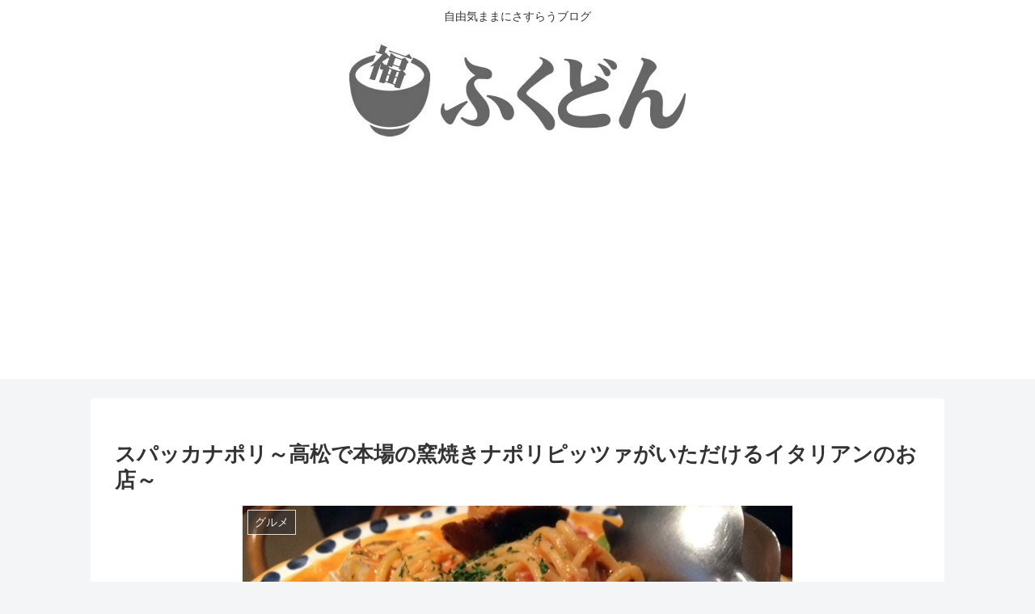

--- FILE ---
content_type: text/html; charset=utf-8
request_url: https://www.google.com/recaptcha/api2/aframe
body_size: 268
content:
<!DOCTYPE HTML><html><head><meta http-equiv="content-type" content="text/html; charset=UTF-8"></head><body><script nonce="v_V-kixXSLHg6ExaX6_KbA">/** Anti-fraud and anti-abuse applications only. See google.com/recaptcha */ try{var clients={'sodar':'https://pagead2.googlesyndication.com/pagead/sodar?'};window.addEventListener("message",function(a){try{if(a.source===window.parent){var b=JSON.parse(a.data);var c=clients[b['id']];if(c){var d=document.createElement('img');d.src=c+b['params']+'&rc='+(localStorage.getItem("rc::a")?sessionStorage.getItem("rc::b"):"");window.document.body.appendChild(d);sessionStorage.setItem("rc::e",parseInt(sessionStorage.getItem("rc::e")||0)+1);localStorage.setItem("rc::h",'1768863383040');}}}catch(b){}});window.parent.postMessage("_grecaptcha_ready", "*");}catch(b){}</script></body></html>